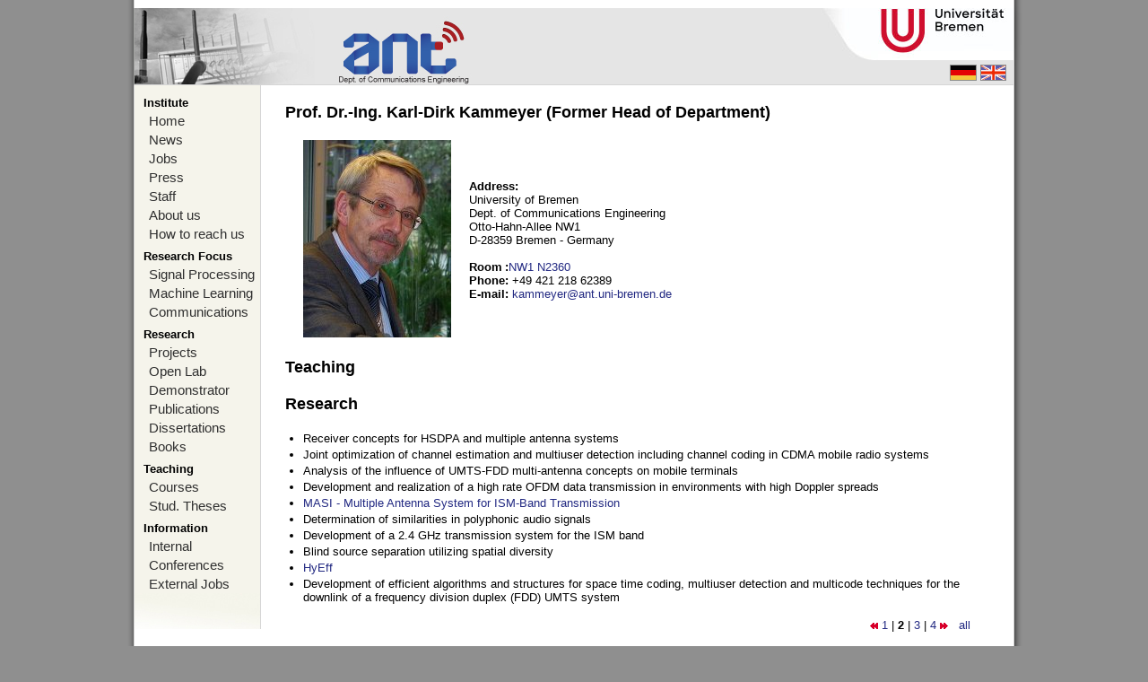

--- FILE ---
content_type: text/html; charset=utf-8
request_url: https://www.ant.uni-bremen.de/en/staff/kammeyer/?skip_projekte=20&skip_ver=10&skip_ver=0&skip_projekte=0&skip_ver=90&skip_ver=50&skip_ver=70&skip_projekte=20&skip_ver=40&skip_ver=90&skip_ver=130&skip_ver=170&skip_ver=180&skip_ver=210&skip_ver=230&skip_ver=250&skip_ver=270&skip_projekte=10&skip_ver=280&skip_ver=270
body_size: 4390
content:
<!DOCTYPE html PUBLIC "-//W3C//DTD XHTML 1.0 Strict//EN" "http://www.w3.org/TR/xhtml1/DTD/Strict.dtd">
<html xmlns="http://www.w3.org/1999/xhtml" xml:lang="en" lang="en">
<head>
<title>Prof. Dr.-Ing. Karl-Dirk Kammeyer (Former Head of Department) - Department of Communications Engineering</title>
<meta name="verify-v1" content="sRwECYB/o3qzE8sXTLn2qwKdDssUCbJjKtXgOh8lDIg=" />
<meta name="y_key" content="d420070c37cf3cc6" />
<meta name="y_key" content="58ce4bda770c0d8b" />
<meta http-equiv="Content-Type" content="text/html; charset=utf-8" />
<meta http-equiv="Content-Language" content="en" />
<link rel="stylesheet" type="text/css" href="/bilder/anzeige.css" media="screen" />
<link rel="stylesheet" type="text/css" href="/bilder/drucken.css" media="print" />
<script type="text/javascript" src="/bilder/funktionen.js"></script>
<script type="text/javascript" src="/highslide/highslide.js"></script>
</head>
<body>
<div id="haupt">
  <div id="abstand"></div>
  <div id="banner" style="background-image:url(/bilder/banner_en.jpg)">
    <a href="/home/" id="ant-link"></a>
    <a href="http://www.uni-bremen.de/" id="uni-bremen-link"></a>
    <div id="sprachauswahl">
      <a href="/de/staff/kammeyer/?skip_projekte=20&amp;skip_ver=10&amp;skip_ver=0&amp;skip_projekte=0&amp;skip_ver=90&amp;skip_ver=50&amp;skip_ver=70&amp;skip_projekte=20&amp;skip_ver=40&amp;skip_ver=90&amp;skip_ver=130&amp;skip_ver=170&amp;skip_ver=180&amp;skip_ver=210&amp;skip_ver=230&amp;skip_ver=250&amp;skip_ver=270&amp;skip_projekte=10&amp;skip_ver=280&amp;skip_ver=270"><img src="/bilder/flagge_de.gif" alt="deutsch" /></a>
      <a href="/en/staff/kammeyer/?skip_projekte=20&amp;skip_ver=10&amp;skip_ver=0&amp;skip_projekte=0&amp;skip_ver=90&amp;skip_ver=50&amp;skip_ver=70&amp;skip_projekte=20&amp;skip_ver=40&amp;skip_ver=90&amp;skip_ver=130&amp;skip_ver=170&amp;skip_ver=180&amp;skip_ver=210&amp;skip_ver=230&amp;skip_ver=250&amp;skip_ver=270&amp;skip_projekte=10&amp;skip_ver=280&amp;skip_ver=270"><img src="/bilder/flagge_en.gif" alt="english" /></a>
    </div>
  </div>
  <div id="navigation-links">
    <div class="titel">Institute</div>
<a href="/en/home/">Home</a><a href="/en/news/">News</a><a href="/en/int_jobs/">Jobs</a><a href="/en/misc/press/">Press</a><a href="/en/staff/">Staff</a><a href="/en/misc/about/">About us</a><a href="/en/misc/map/">How to reach us</a><div class="titel">Research Focus</div><a href="/en/projects/spc/">Signal Processing</a><a href="/en/projects/mlc/">Machine Learning</a><a href="/en/projects/com/">Communications</a><div class="titel">Research</div><a href="/en/projects/">Projects</a><a href="/en/openlab/">Open Lab</a><a href="/en/projects/demo/">Demonstrator</a><a href="/en/publications/">Publications</a><a href="/en/dissertations/">Dissertations</a><a href="/en/books/">Books</a><div class="titel">Teaching</div><a href="/en/courses_ws/">Courses</a><a href="/en/student_theses/">Stud. Theses</a><div class="titel">Information</div><a href="/en/misc/internal/">Internal</a><a href="/en/conferences/">Conferences</a><a href="/en/ext_jobs/">External Jobs</a>    <div id="verlauf"></div>
  </div>
  <div id="inhalt"><h3>Prof. Dr.-Ing. Karl-Dirk Kammeyer (Former Head of Department)</h3>

<table cellspacing="0" cellpadding="0" class="eingerueckt">
<tr>
<td style="padding-right:20px;"><img src="/sixcms/media.php/57/thumbnails/kammeyer_2010.jpg.3025.jpg" alt="Mitarbeiterfoto"/></td><td>
<b>Address:</b><br/>
University of Bremen<br />
Dept. of Communications Engineering<br />
Otto-Hahn-Allee NW1<br />
D-28359 Bremen - Germany <br/><br/>
<table cellspacing="0" cellpadding="0">
<tr><td><b>Room</b></td><td><b>:</b><a href="http://oracle-web.zfn.uni-bremen.de/lageplan/lageplan?FN=EB&amp;Haus=NW1&amp;Raum=N2360">NW1 N2360</a></td></tr>


<tr><td><b>Phone</b></td><td><b>:</b> +49 421 218 62389</td></tr>

 <tr><td><b>E-mail</b></td><td><b>:</b> <script type="text/javascript">/* <![CDATA[ */ausgeben("kammeyer|ant.uni-bremen.de",false);/* ]]>*/</script><noscript><div>kammeyer|ant.uni-bremen.de</div></noscript></td></tr></table>
</td>
</tr>
</table>
<h3>Teaching</h3><ul></ul><h3><a name="projekte"></a>Research</h3>
<ul>

<li>
Receiver concepts for HSDPA and multiple antenna systems</li>

<li>
Joint optimization of channel estimation and multiuser detection including channel coding in CDMA mobile radio systems</li>

<li>
Analysis of the influence of UMTS-FDD multi-antenna concepts on mobile terminals</li>

<li>
Development and realization of a high rate OFDM data transmission in environments with high Doppler spreads</li>

<li>
<a href="/en/projects/masi/">MASI - Multiple Antenna System for ISM-Band Transmission</a></li>

<li>
Determination of similarities in polyphonic audio signals</li>

<li>
Development of a 2.4 GHz transmission system for the ISM band</li>

<li>
Blind source separation utilizing spatial diversity</li>

<li>
<a href="/en/projects/4182/">HyEff</a></li>

<li>
Development of efficient algorithms and structures for space time coding, multiuser detection and multicode techniques for the downlink of a frequency division duplex (FDD) UMTS system</li>
</ul>
<div class="eingerueckt" style="text-align:right;">
  <a href="/en/staff/kammeyer/?skip_projekte=20&amp;skip_ver=10&amp;skip_ver=0&amp;skip_projekte=0&amp;skip_ver=90&amp;skip_ver=50&amp;skip_ver=70&amp;skip_projekte=20&amp;skip_ver=40&amp;skip_ver=90&amp;skip_ver=130&amp;skip_ver=170&amp;skip_ver=180&amp;skip_ver=210&amp;skip_ver=230&amp;skip_ver=250&amp;skip_ver=270&amp;skip_projekte=10&amp;skip_ver=280&amp;skip_ver=270&amp;skip_projekte=0#projekte"><img src="/bilder/zuruck.gif" alt="zur&amp;uuml;k"/></a> <a href="/en/staff/kammeyer/?skip_projekte=20&amp;skip_ver=10&amp;skip_ver=0&amp;skip_projekte=0&amp;skip_ver=90&amp;skip_ver=50&amp;skip_ver=70&amp;skip_projekte=20&amp;skip_ver=40&amp;skip_ver=90&amp;skip_ver=130&amp;skip_ver=170&amp;skip_ver=180&amp;skip_ver=210&amp;skip_ver=230&amp;skip_ver=250&amp;skip_ver=270&amp;skip_projekte=10&amp;skip_ver=280&amp;skip_ver=270&amp;skip_projekte=0#projekte">1</a> | <b>2</b> | <a href="/en/staff/kammeyer/?skip_projekte=20&amp;skip_ver=10&amp;skip_ver=0&amp;skip_projekte=0&amp;skip_ver=90&amp;skip_ver=50&amp;skip_ver=70&amp;skip_projekte=20&amp;skip_ver=40&amp;skip_ver=90&amp;skip_ver=130&amp;skip_ver=170&amp;skip_ver=180&amp;skip_ver=210&amp;skip_ver=230&amp;skip_ver=250&amp;skip_ver=270&amp;skip_projekte=10&amp;skip_ver=280&amp;skip_ver=270&amp;skip_projekte=20#projekte">3</a> | <a href="/en/staff/kammeyer/?skip_projekte=20&amp;skip_ver=10&amp;skip_ver=0&amp;skip_projekte=0&amp;skip_ver=90&amp;skip_ver=50&amp;skip_ver=70&amp;skip_projekte=20&amp;skip_ver=40&amp;skip_ver=90&amp;skip_ver=130&amp;skip_ver=170&amp;skip_ver=180&amp;skip_ver=210&amp;skip_ver=230&amp;skip_ver=250&amp;skip_ver=270&amp;skip_projekte=10&amp;skip_ver=280&amp;skip_ver=270&amp;skip_projekte=30#projekte">4</a> <a href="/en/staff/kammeyer/?skip_projekte=20&amp;skip_ver=10&amp;skip_ver=0&amp;skip_projekte=0&amp;skip_ver=90&amp;skip_ver=50&amp;skip_ver=70&amp;skip_projekte=20&amp;skip_ver=40&amp;skip_ver=90&amp;skip_ver=130&amp;skip_ver=170&amp;skip_ver=180&amp;skip_ver=210&amp;skip_ver=230&amp;skip_ver=250&amp;skip_ver=270&amp;skip_projekte=10&amp;skip_ver=280&amp;skip_ver=270&amp;skip_projekte=20#projekte"><img src="/bilder/vor.gif" alt="vor"/></a> &nbsp; <a href="/en/projects/?sv[mitarbeiter]=1920">all</a></div><h3><a name="veroeffentlichungen"></a>Publications 

</h3>
<div class="eingerueckt float-right">
  <a href="/en/staff/kammeyer/?skip_projekte=20&amp;skip_ver=10&amp;skip_ver=0&amp;skip_projekte=0&amp;skip_ver=90&amp;skip_ver=50&amp;skip_ver=70&amp;skip_projekte=20&amp;skip_ver=40&amp;skip_ver=90&amp;skip_ver=130&amp;skip_ver=170&amp;skip_ver=180&amp;skip_ver=210&amp;skip_ver=230&amp;skip_ver=250&amp;skip_ver=270&amp;skip_projekte=10&amp;skip_ver=280&amp;skip_ver=270&amp;skip_ver=260#veroeffentlichungen"><img src="/bilder/zuruck.gif" alt="zur&amp;uuml;k"/></a> <a href="/en/staff/kammeyer/?skip_projekte=20&amp;skip_ver=10&amp;skip_ver=0&amp;skip_projekte=0&amp;skip_ver=90&amp;skip_ver=50&amp;skip_ver=70&amp;skip_projekte=20&amp;skip_ver=40&amp;skip_ver=90&amp;skip_ver=130&amp;skip_ver=170&amp;skip_ver=180&amp;skip_ver=210&amp;skip_ver=230&amp;skip_ver=250&amp;skip_ver=270&amp;skip_projekte=10&amp;skip_ver=280&amp;skip_ver=270&amp;skip_ver=200#veroeffentlichungen">21</a> | <a href="/en/staff/kammeyer/?skip_projekte=20&amp;skip_ver=10&amp;skip_ver=0&amp;skip_projekte=0&amp;skip_ver=90&amp;skip_ver=50&amp;skip_ver=70&amp;skip_projekte=20&amp;skip_ver=40&amp;skip_ver=90&amp;skip_ver=130&amp;skip_ver=170&amp;skip_ver=180&amp;skip_ver=210&amp;skip_ver=230&amp;skip_ver=250&amp;skip_ver=270&amp;skip_projekte=10&amp;skip_ver=280&amp;skip_ver=270&amp;skip_ver=210#veroeffentlichungen">22</a> | <a href="/en/staff/kammeyer/?skip_projekte=20&amp;skip_ver=10&amp;skip_ver=0&amp;skip_projekte=0&amp;skip_ver=90&amp;skip_ver=50&amp;skip_ver=70&amp;skip_projekte=20&amp;skip_ver=40&amp;skip_ver=90&amp;skip_ver=130&amp;skip_ver=170&amp;skip_ver=180&amp;skip_ver=210&amp;skip_ver=230&amp;skip_ver=250&amp;skip_ver=270&amp;skip_projekte=10&amp;skip_ver=280&amp;skip_ver=270&amp;skip_ver=220#veroeffentlichungen">23</a> | <a href="/en/staff/kammeyer/?skip_projekte=20&amp;skip_ver=10&amp;skip_ver=0&amp;skip_projekte=0&amp;skip_ver=90&amp;skip_ver=50&amp;skip_ver=70&amp;skip_projekte=20&amp;skip_ver=40&amp;skip_ver=90&amp;skip_ver=130&amp;skip_ver=170&amp;skip_ver=180&amp;skip_ver=210&amp;skip_ver=230&amp;skip_ver=250&amp;skip_ver=270&amp;skip_projekte=10&amp;skip_ver=280&amp;skip_ver=270&amp;skip_ver=230#veroeffentlichungen">24</a> | <a href="/en/staff/kammeyer/?skip_projekte=20&amp;skip_ver=10&amp;skip_ver=0&amp;skip_projekte=0&amp;skip_ver=90&amp;skip_ver=50&amp;skip_ver=70&amp;skip_projekte=20&amp;skip_ver=40&amp;skip_ver=90&amp;skip_ver=130&amp;skip_ver=170&amp;skip_ver=180&amp;skip_ver=210&amp;skip_ver=230&amp;skip_ver=250&amp;skip_ver=270&amp;skip_projekte=10&amp;skip_ver=280&amp;skip_ver=270&amp;skip_ver=240#veroeffentlichungen">25</a> | <a href="/en/staff/kammeyer/?skip_projekte=20&amp;skip_ver=10&amp;skip_ver=0&amp;skip_projekte=0&amp;skip_ver=90&amp;skip_ver=50&amp;skip_ver=70&amp;skip_projekte=20&amp;skip_ver=40&amp;skip_ver=90&amp;skip_ver=130&amp;skip_ver=170&amp;skip_ver=180&amp;skip_ver=210&amp;skip_ver=230&amp;skip_ver=250&amp;skip_ver=270&amp;skip_projekte=10&amp;skip_ver=280&amp;skip_ver=270&amp;skip_ver=250#veroeffentlichungen">26</a> | <a href="/en/staff/kammeyer/?skip_projekte=20&amp;skip_ver=10&amp;skip_ver=0&amp;skip_projekte=0&amp;skip_ver=90&amp;skip_ver=50&amp;skip_ver=70&amp;skip_projekte=20&amp;skip_ver=40&amp;skip_ver=90&amp;skip_ver=130&amp;skip_ver=170&amp;skip_ver=180&amp;skip_ver=210&amp;skip_ver=230&amp;skip_ver=250&amp;skip_ver=270&amp;skip_projekte=10&amp;skip_ver=280&amp;skip_ver=270&amp;skip_ver=260#veroeffentlichungen">27</a> | <b>28</b> | <a href="/en/staff/kammeyer/?skip_projekte=20&amp;skip_ver=10&amp;skip_ver=0&amp;skip_projekte=0&amp;skip_ver=90&amp;skip_ver=50&amp;skip_ver=70&amp;skip_projekte=20&amp;skip_ver=40&amp;skip_ver=90&amp;skip_ver=130&amp;skip_ver=170&amp;skip_ver=180&amp;skip_ver=210&amp;skip_ver=230&amp;skip_ver=250&amp;skip_ver=270&amp;skip_projekte=10&amp;skip_ver=280&amp;skip_ver=270&amp;skip_ver=280#veroeffentlichungen">29</a> | <a href="/en/staff/kammeyer/?skip_projekte=20&amp;skip_ver=10&amp;skip_ver=0&amp;skip_projekte=0&amp;skip_ver=90&amp;skip_ver=50&amp;skip_ver=70&amp;skip_projekte=20&amp;skip_ver=40&amp;skip_ver=90&amp;skip_ver=130&amp;skip_ver=170&amp;skip_ver=180&amp;skip_ver=210&amp;skip_ver=230&amp;skip_ver=250&amp;skip_ver=270&amp;skip_projekte=10&amp;skip_ver=280&amp;skip_ver=270&amp;skip_ver=290#veroeffentlichungen">30</a> <a href="/en/staff/kammeyer/?skip_projekte=20&amp;skip_ver=10&amp;skip_ver=0&amp;skip_projekte=0&amp;skip_ver=90&amp;skip_ver=50&amp;skip_ver=70&amp;skip_projekte=20&amp;skip_ver=40&amp;skip_ver=90&amp;skip_ver=130&amp;skip_ver=170&amp;skip_ver=180&amp;skip_ver=210&amp;skip_ver=230&amp;skip_ver=250&amp;skip_ver=270&amp;skip_projekte=10&amp;skip_ver=280&amp;skip_ver=270&amp;skip_ver=280#veroeffentlichungen"><img src="/bilder/vor.gif" alt="vor"/></a> &nbsp; <a href="/en/publications/?sv[autoren]=1920">all</a></div>
<ul style="display:none;"><li></li>
</ul><h4>1989</h4><ul class="publikationen"><li>
<b><a href="/en/publications/2193/">A Pole-Zero-Tracking Constant Modulus Algorithm</a></b>
<span class="nowrap nicht_drucken"><a href="/sixcms/detail.php?id=2193&amp;template=bibtex" class="bibtex">BibT<sub>E</sub>X</a></span><br/>
<a href="/en/staff/2253/">R.&nbsp;Mann Pelz</a>, <a href="/en/staff/kammeyer/">K.-D.&nbsp;Kammeyer</a><br/>

<i>
IEEE International Conference on Acoustics, Speech and Signal Processing (ICASSP), </i>
<span class="nowrap">
Vol. 2, pp. 1227-1230, </span>
Glasgow, UK,  
                      
<span class="nowrap">23. - 26. May 1989</span></li>
</ul><h4>1988</h4><ul class="publikationen"><li>
<b><a href="/en/publications/2195/">Konstant-Modulus Algorithmen zur Einstellung adaptiver Empfangsfilter</a></b>
<span class="nowrap nicht_drucken"><a href="/sixcms/detail.php?id=2195&amp;template=bibtex" class="bibtex">BibT<sub>E</sub>X</a></span><br/>
<a href="/en/staff/kammeyer/">K.-D.&nbsp;Kammeyer</a><br/>

<i>
Archiv für Elektronik und Übertragungstechnik (AEÜ), </i>
<span class="nowrap">
Vol. 42, pp. 25-35, </span>
 
                      
<span class="nowrap">January 1988</span></li>
</ul><h4>1987</h4><ul class="publikationen"><li>
<b><a href="/en/publications/2196/">Applications of Constant Modulus Algorithms for Adaptive Equalization of Time-Varying Multipath Channels</a></b>
<span class="nowrap nicht_drucken"><a href="/sixcms/detail.php?id=2196&amp;template=bibtex" class="bibtex">BibT<sub>E</sub>X</a></span><br/>
<a href="/en/staff/2253/">R.&nbsp;Mann Pelz</a>, <a href="/en/staff/2266/">W.&nbsp;Tobergte</a>, <a href="/en/staff/kammeyer/">K.-D.&nbsp;Kammeyer</a><br/>

<i>
Proceedings of the International Conference on Digital Signal Processing 87, </i>
<span class="nowrap">
pp. 421-425, </span>
Florence, Italy,  
                      
<span class="nowrap">7. - 10. September 1987</span></li>
<li>
<b><a href="/en/publications/2198/">A modified Adaptive FIR Equalizer for Multipath Echo Cancellation in FM Transmission</a></b>
<span class="nowrap nicht_drucken"><a href="/sixcms/detail.php?id=2198&amp;template=bibtex" class="bibtex">BibT<sub>E</sub>X</a></span><br/>
<a href="/en/staff/2253/">R.&nbsp;Mann Pelz</a>, <a href="/en/staff/kammeyer/">K.-D.&nbsp;Kammeyer</a>, <a href="/en/staff/2266/">W.&nbsp;Tobergte</a><br/>

<i>
IEEE Journal on Selected Areas in Communications, </i>
<span class="nowrap">
Vol. 5, No. 2, pp. 226 - 237, </span>
 
                      
<span class="nowrap">February 1987</span></li>
<li>
<b><a href="/en/publications/2197/">Lineare und nichtlineare Verzerrungen bei FM-Übertragung</a></b>
<span class="nowrap nicht_drucken"><a href="/sixcms/detail.php?id=2197&amp;template=bibtex" class="bibtex">BibT<sub>E</sub>X</a></span><br/>
<a href="/en/staff/kammeyer/">K.-D.&nbsp;Kammeyer</a><br/>

<i>
Archiv für Elektronik und Übertragungstechnik (AEÜ), </i>
<span class="nowrap">
Vol. 41, No. 9, pp. 103-110, </span>
 
                      
<span class="nowrap">January 1987</span></li>
</ul><h4>1986</h4><ul class="publikationen"><li>
<b><a href="/en/publications/2201/">Multipath Echo Cancellation in FM Transmission using Adaptive FIR Filters</a></b>
<span class="nowrap nicht_drucken"><a href="/sixcms/detail.php?id=2201&amp;template=bibtex" class="bibtex">BibT<sub>E</sub>X</a></span><br/>
<a href="/en/staff/kammeyer/">K.-D.&nbsp;Kammeyer</a><br/>

<i>
IEEE International Conference on Acoustics, Speech and Signal Processing (ICASSP), </i>
<span class="nowrap">
Vol. 11, pp. 1305-1308, </span>
Tokyo, Japan,  
                      
<span class="nowrap">1. April 1986</span></li>
<li>
<b><a href="/en/publications/2199/">Digitale Signalverarbeitung im Bereich konventioneller FM-Empfänger (Habilitationsschrift)</a></b>
<span class="nowrap nicht_drucken"><a href="/sixcms/detail.php?id=2199&amp;template=bibtex" class="bibtex">BibT<sub>E</sub>X</a></span><br/>
<a href="/en/staff/kammeyer/">K.-D.&nbsp;Kammeyer</a><br/>
Professorial dissertation, TU Hamburg-Harburg, 
<i>
</i>
<span class="nowrap">
</span>
Hamburg,  
Germany,                       
<span class="nowrap">March 1986</span></li>
<li>
<b><a href="/en/publications/2200/">Nichtrekursive Systeme zur Unterdrückung reflektierter Wellen bei FM-Mehrwegeübertragung</a></b>
<span class="nowrap nicht_drucken"><a href="/sixcms/detail.php?id=2200&amp;template=bibtex" class="bibtex">BibT<sub>E</sub>X</a></span><br/>
<a href="/en/staff/kammeyer/">K.-D.&nbsp;Kammeyer</a>, <a href="/en/staff/2266/">W.&nbsp;Tobergte</a><br/>

<i>
Archiv für Elektronik und Übertragungstechnik (AEÜ), </i>
<span class="nowrap">
Vol. 40, No. 2, pp. 75-82, </span>
 
                      
<span class="nowrap">January 1986</span></li>
</ul><h4>1985</h4><ul class="publikationen"><li>
<b><a href="/en/publications/2203/">Equalization Problems in a Digital FM Receiver</a></b>
<span class="nowrap nicht_drucken"><a href="/sixcms/detail.php?id=2203&amp;template=bibtex" class="bibtex">BibT<sub>E</sub>X</a></span><br/>
<a href="/en/staff/kammeyer/">K.-D.&nbsp;Kammeyer</a><br/>

<i>
Elsevier Signal Processing, </i>
<span class="nowrap">
Vol. 9, No. 4, pp. 263-276, </span>
 
                      
<span class="nowrap">January 1985</span></li>
</ul><h4>1984</h4><ul class="publikationen"><li>
<b><a href="/en/publications/2204/">Ein neues Verfahren zur Taktregelung bei der Aufzeichnung digitaler Daten auf Audio-Magnetbandgeraeten</a></b>
<span class="nowrap nicht_drucken"><a href="/sixcms/detail.php?id=2204&amp;template=bibtex" class="bibtex">BibT<sub>E</sub>X</a></span><br/>
<a href="/en/staff/kammeyer/">K.-D.&nbsp;Kammeyer</a>, <a href="/en/staff/2259/">A.&nbsp;Rüngeler</a><br/>

<i>
Archiv für Elektronik und Übertragungstechnik (AEÜ), </i>
<span class="nowrap">
Vol. 38, No. 4, pp. 249-256, </span>
 
                      
<span class="nowrap">January 1984</span></li></ul>
<div class="eingerueckt" style="text-align:right;">
  <a href="/en/staff/kammeyer/?skip_projekte=20&amp;skip_ver=10&amp;skip_ver=0&amp;skip_projekte=0&amp;skip_ver=90&amp;skip_ver=50&amp;skip_ver=70&amp;skip_projekte=20&amp;skip_ver=40&amp;skip_ver=90&amp;skip_ver=130&amp;skip_ver=170&amp;skip_ver=180&amp;skip_ver=210&amp;skip_ver=230&amp;skip_ver=250&amp;skip_ver=270&amp;skip_projekte=10&amp;skip_ver=280&amp;skip_ver=270&amp;skip_ver=260#veroeffentlichungen"><img src="/bilder/zuruck.gif" alt="zur&amp;uuml;k"/></a> <a href="/en/staff/kammeyer/?skip_projekte=20&amp;skip_ver=10&amp;skip_ver=0&amp;skip_projekte=0&amp;skip_ver=90&amp;skip_ver=50&amp;skip_ver=70&amp;skip_projekte=20&amp;skip_ver=40&amp;skip_ver=90&amp;skip_ver=130&amp;skip_ver=170&amp;skip_ver=180&amp;skip_ver=210&amp;skip_ver=230&amp;skip_ver=250&amp;skip_ver=270&amp;skip_projekte=10&amp;skip_ver=280&amp;skip_ver=270&amp;skip_ver=200#veroeffentlichungen">21</a> | <a href="/en/staff/kammeyer/?skip_projekte=20&amp;skip_ver=10&amp;skip_ver=0&amp;skip_projekte=0&amp;skip_ver=90&amp;skip_ver=50&amp;skip_ver=70&amp;skip_projekte=20&amp;skip_ver=40&amp;skip_ver=90&amp;skip_ver=130&amp;skip_ver=170&amp;skip_ver=180&amp;skip_ver=210&amp;skip_ver=230&amp;skip_ver=250&amp;skip_ver=270&amp;skip_projekte=10&amp;skip_ver=280&amp;skip_ver=270&amp;skip_ver=210#veroeffentlichungen">22</a> | <a href="/en/staff/kammeyer/?skip_projekte=20&amp;skip_ver=10&amp;skip_ver=0&amp;skip_projekte=0&amp;skip_ver=90&amp;skip_ver=50&amp;skip_ver=70&amp;skip_projekte=20&amp;skip_ver=40&amp;skip_ver=90&amp;skip_ver=130&amp;skip_ver=170&amp;skip_ver=180&amp;skip_ver=210&amp;skip_ver=230&amp;skip_ver=250&amp;skip_ver=270&amp;skip_projekte=10&amp;skip_ver=280&amp;skip_ver=270&amp;skip_ver=220#veroeffentlichungen">23</a> | <a href="/en/staff/kammeyer/?skip_projekte=20&amp;skip_ver=10&amp;skip_ver=0&amp;skip_projekte=0&amp;skip_ver=90&amp;skip_ver=50&amp;skip_ver=70&amp;skip_projekte=20&amp;skip_ver=40&amp;skip_ver=90&amp;skip_ver=130&amp;skip_ver=170&amp;skip_ver=180&amp;skip_ver=210&amp;skip_ver=230&amp;skip_ver=250&amp;skip_ver=270&amp;skip_projekte=10&amp;skip_ver=280&amp;skip_ver=270&amp;skip_ver=230#veroeffentlichungen">24</a> | <a href="/en/staff/kammeyer/?skip_projekte=20&amp;skip_ver=10&amp;skip_ver=0&amp;skip_projekte=0&amp;skip_ver=90&amp;skip_ver=50&amp;skip_ver=70&amp;skip_projekte=20&amp;skip_ver=40&amp;skip_ver=90&amp;skip_ver=130&amp;skip_ver=170&amp;skip_ver=180&amp;skip_ver=210&amp;skip_ver=230&amp;skip_ver=250&amp;skip_ver=270&amp;skip_projekte=10&amp;skip_ver=280&amp;skip_ver=270&amp;skip_ver=240#veroeffentlichungen">25</a> | <a href="/en/staff/kammeyer/?skip_projekte=20&amp;skip_ver=10&amp;skip_ver=0&amp;skip_projekte=0&amp;skip_ver=90&amp;skip_ver=50&amp;skip_ver=70&amp;skip_projekte=20&amp;skip_ver=40&amp;skip_ver=90&amp;skip_ver=130&amp;skip_ver=170&amp;skip_ver=180&amp;skip_ver=210&amp;skip_ver=230&amp;skip_ver=250&amp;skip_ver=270&amp;skip_projekte=10&amp;skip_ver=280&amp;skip_ver=270&amp;skip_ver=250#veroeffentlichungen">26</a> | <a href="/en/staff/kammeyer/?skip_projekte=20&amp;skip_ver=10&amp;skip_ver=0&amp;skip_projekte=0&amp;skip_ver=90&amp;skip_ver=50&amp;skip_ver=70&amp;skip_projekte=20&amp;skip_ver=40&amp;skip_ver=90&amp;skip_ver=130&amp;skip_ver=170&amp;skip_ver=180&amp;skip_ver=210&amp;skip_ver=230&amp;skip_ver=250&amp;skip_ver=270&amp;skip_projekte=10&amp;skip_ver=280&amp;skip_ver=270&amp;skip_ver=260#veroeffentlichungen">27</a> | <b>28</b> | <a href="/en/staff/kammeyer/?skip_projekte=20&amp;skip_ver=10&amp;skip_ver=0&amp;skip_projekte=0&amp;skip_ver=90&amp;skip_ver=50&amp;skip_ver=70&amp;skip_projekte=20&amp;skip_ver=40&amp;skip_ver=90&amp;skip_ver=130&amp;skip_ver=170&amp;skip_ver=180&amp;skip_ver=210&amp;skip_ver=230&amp;skip_ver=250&amp;skip_ver=270&amp;skip_projekte=10&amp;skip_ver=280&amp;skip_ver=270&amp;skip_ver=280#veroeffentlichungen">29</a> | <a href="/en/staff/kammeyer/?skip_projekte=20&amp;skip_ver=10&amp;skip_ver=0&amp;skip_projekte=0&amp;skip_ver=90&amp;skip_ver=50&amp;skip_ver=70&amp;skip_projekte=20&amp;skip_ver=40&amp;skip_ver=90&amp;skip_ver=130&amp;skip_ver=170&amp;skip_ver=180&amp;skip_ver=210&amp;skip_ver=230&amp;skip_ver=250&amp;skip_ver=270&amp;skip_projekte=10&amp;skip_ver=280&amp;skip_ver=270&amp;skip_ver=290#veroeffentlichungen">30</a> <a href="/en/staff/kammeyer/?skip_projekte=20&amp;skip_ver=10&amp;skip_ver=0&amp;skip_projekte=0&amp;skip_ver=90&amp;skip_ver=50&amp;skip_ver=70&amp;skip_projekte=20&amp;skip_ver=40&amp;skip_ver=90&amp;skip_ver=130&amp;skip_ver=170&amp;skip_ver=180&amp;skip_ver=210&amp;skip_ver=230&amp;skip_ver=250&amp;skip_ver=270&amp;skip_projekte=10&amp;skip_ver=280&amp;skip_ver=270&amp;skip_ver=280#veroeffentlichungen"><img src="/bilder/vor.gif" alt="vor"/></a> &nbsp; <a href="/en/publications/?sv[autoren]=1920">all</a></div>

<div class="zuletzt_aktualisiert">
Last change on 
08.09.2025 
by 
Admin</div> 
    <div id="logos">

      <a href="http://www.ant.uni-bremen.de/ait/"><img src="/bilder/AIT_logo_text_90.png" alt="AIT" /></a>
      <a href="http://www.ant.uni-bremen.de/it-ieee/"><img style="width:65px;" src="/bilder/logo_ieee.gif" alt="ieee" /></a>
      <a href="http://goc.uni-bremen.de"><img style="width:80px;" src="https://www.ant.uni-bremen.de/sixcms/media.php/82/GOC_Logo_final.png" alt="GOC" /></a>
      <a href="http://www.tzi.de"><img src="/bilder/logo_tzi.gif" alt="tzi" /></a>
      <a href="http://www.ith.uni-bremen.de/"><img src="/bilder/logo_ith.gif" alt="ith" /></a>
      <a href="http://www.fb1.uni-bremen.de/"><img src="/bilder/logo_fb1.gif" alt="Fachbereich 1" /></a>
    </div>
  </div>
  <div id="fusszeile"><span class="float-right">&copy; Department of Communications Engineering - <a href="http://www.uni-bremen.de/">University of Bremen</a></span><a href="/misc/imprint/">Imprint / Contact</a></div>
<br/>
<div id="schatten-links"></div>
<div id="schatten-rechts"></div>
</div>
</body>
</html>

